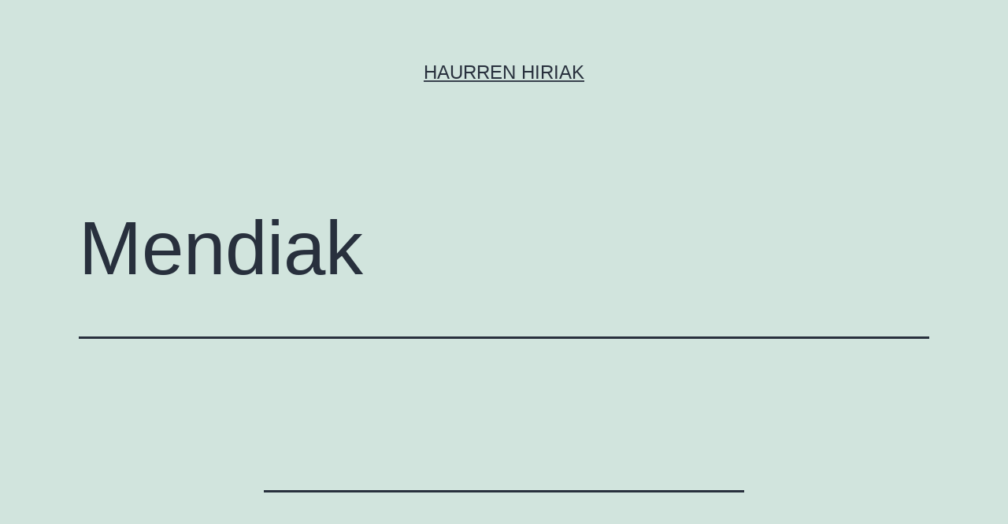

--- FILE ---
content_type: text/css
request_url: https://haurrenhiriak.solasgune.com/wp-content/plugins/haurrenhiriak-plugin/css/style.css
body_size: -55
content:
/* Styles for the graphs generated using vega-lite */
.vg-tooltip .key {
  border: none;
}
.vg-tooltip .value {
  border: none;
}
/*# sourceMappingURL=style.css.map */
